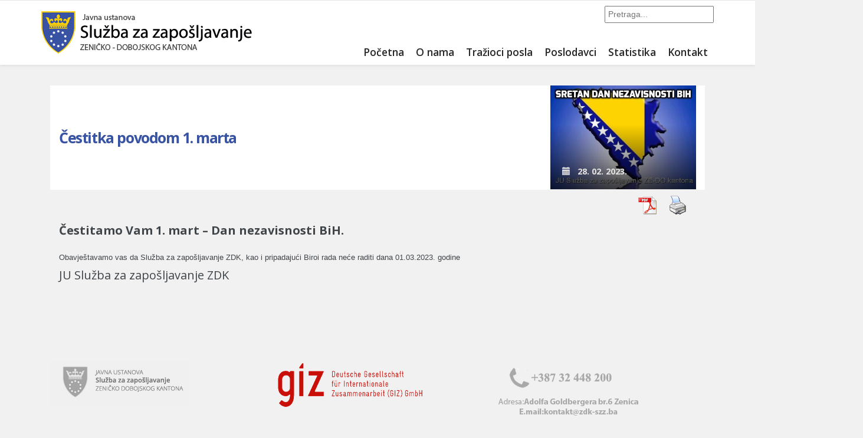

--- FILE ---
content_type: text/html; charset=UTF-8
request_url: https://zdk-szz.ba/wordpress/2333/
body_size: 9923
content:
<!DOCTYPE html>
<html lang="en-US">
<head>
    <meta charset="UTF-8" />
    <title>Čestitka povodom 1. marta | JU Služba za zapošljavanje ZE-DO kantona</title>
    <meta name="viewport" content="width=device-width, initial-scale=1.0" />
    <link rel="pingback" href="https://zdk-szz.ba/wordpress/xmlrpc.php" />
    <link href='http://fonts.googleapis.com/css?family=Open+Sans:400,300,600' rel='stylesheet' type='text/css'>
    <!-- HTML5 shim and Respond.js IE8 support of HTML5 elements and media queries -->
    <!--[if lt IE 9]>
    <script src="https://oss.maxcdn.com/libs/html5shiv/3.7.0/html5shiv.js"></script>
    <script src="https://oss.maxcdn.com/libs/respond.js/1.3.0/respond.min.js"></script>
    <![endif]-->
    <!-- W3TC-include-js-head -->
    <meta name='robots' content='max-image-preview:large' />
<link rel='dns-prefetch' href='//code.jquery.com' />
<link rel='dns-prefetch' href='//fonts.googleapis.com' />
<link rel="alternate" type="application/rss+xml" title="JU Služba za zapošljavanje ZE-DO kantona &raquo; Feed" href="https://zdk-szz.ba/feed/" />
<script type="text/javascript">
/* <![CDATA[ */
window._wpemojiSettings = {"baseUrl":"https:\/\/s.w.org\/images\/core\/emoji\/15.0.3\/72x72\/","ext":".png","svgUrl":"https:\/\/s.w.org\/images\/core\/emoji\/15.0.3\/svg\/","svgExt":".svg","source":{"concatemoji":"https:\/\/zdk-szz.ba\/wordpress\/wp-includes\/js\/wp-emoji-release.min.js?ver=9e6525397f2402f60d4b20243ba0c2bf"}};
/*! This file is auto-generated */
!function(i,n){var o,s,e;function c(e){try{var t={supportTests:e,timestamp:(new Date).valueOf()};sessionStorage.setItem(o,JSON.stringify(t))}catch(e){}}function p(e,t,n){e.clearRect(0,0,e.canvas.width,e.canvas.height),e.fillText(t,0,0);var t=new Uint32Array(e.getImageData(0,0,e.canvas.width,e.canvas.height).data),r=(e.clearRect(0,0,e.canvas.width,e.canvas.height),e.fillText(n,0,0),new Uint32Array(e.getImageData(0,0,e.canvas.width,e.canvas.height).data));return t.every(function(e,t){return e===r[t]})}function u(e,t,n){switch(t){case"flag":return n(e,"\ud83c\udff3\ufe0f\u200d\u26a7\ufe0f","\ud83c\udff3\ufe0f\u200b\u26a7\ufe0f")?!1:!n(e,"\ud83c\uddfa\ud83c\uddf3","\ud83c\uddfa\u200b\ud83c\uddf3")&&!n(e,"\ud83c\udff4\udb40\udc67\udb40\udc62\udb40\udc65\udb40\udc6e\udb40\udc67\udb40\udc7f","\ud83c\udff4\u200b\udb40\udc67\u200b\udb40\udc62\u200b\udb40\udc65\u200b\udb40\udc6e\u200b\udb40\udc67\u200b\udb40\udc7f");case"emoji":return!n(e,"\ud83d\udc26\u200d\u2b1b","\ud83d\udc26\u200b\u2b1b")}return!1}function f(e,t,n){var r="undefined"!=typeof WorkerGlobalScope&&self instanceof WorkerGlobalScope?new OffscreenCanvas(300,150):i.createElement("canvas"),a=r.getContext("2d",{willReadFrequently:!0}),o=(a.textBaseline="top",a.font="600 32px Arial",{});return e.forEach(function(e){o[e]=t(a,e,n)}),o}function t(e){var t=i.createElement("script");t.src=e,t.defer=!0,i.head.appendChild(t)}"undefined"!=typeof Promise&&(o="wpEmojiSettingsSupports",s=["flag","emoji"],n.supports={everything:!0,everythingExceptFlag:!0},e=new Promise(function(e){i.addEventListener("DOMContentLoaded",e,{once:!0})}),new Promise(function(t){var n=function(){try{var e=JSON.parse(sessionStorage.getItem(o));if("object"==typeof e&&"number"==typeof e.timestamp&&(new Date).valueOf()<e.timestamp+604800&&"object"==typeof e.supportTests)return e.supportTests}catch(e){}return null}();if(!n){if("undefined"!=typeof Worker&&"undefined"!=typeof OffscreenCanvas&&"undefined"!=typeof URL&&URL.createObjectURL&&"undefined"!=typeof Blob)try{var e="postMessage("+f.toString()+"("+[JSON.stringify(s),u.toString(),p.toString()].join(",")+"));",r=new Blob([e],{type:"text/javascript"}),a=new Worker(URL.createObjectURL(r),{name:"wpTestEmojiSupports"});return void(a.onmessage=function(e){c(n=e.data),a.terminate(),t(n)})}catch(e){}c(n=f(s,u,p))}t(n)}).then(function(e){for(var t in e)n.supports[t]=e[t],n.supports.everything=n.supports.everything&&n.supports[t],"flag"!==t&&(n.supports.everythingExceptFlag=n.supports.everythingExceptFlag&&n.supports[t]);n.supports.everythingExceptFlag=n.supports.everythingExceptFlag&&!n.supports.flag,n.DOMReady=!1,n.readyCallback=function(){n.DOMReady=!0}}).then(function(){return e}).then(function(){var e;n.supports.everything||(n.readyCallback(),(e=n.source||{}).concatemoji?t(e.concatemoji):e.wpemoji&&e.twemoji&&(t(e.twemoji),t(e.wpemoji)))}))}((window,document),window._wpemojiSettings);
/* ]]> */
</script>
<style id='wp-emoji-styles-inline-css' type='text/css'>

	img.wp-smiley, img.emoji {
		display: inline !important;
		border: none !important;
		box-shadow: none !important;
		height: 1em !important;
		width: 1em !important;
		margin: 0 0.07em !important;
		vertical-align: -0.1em !important;
		background: none !important;
		padding: 0 !important;
	}
</style>
<link rel='stylesheet' id='wp-block-library-css' href='https://zdk-szz.ba/wordpress/wp-includes/css/dist/block-library/style.min.css?ver=9e6525397f2402f60d4b20243ba0c2bf' type='text/css' media='all' />
<style id='classic-theme-styles-inline-css' type='text/css'>
/*! This file is auto-generated */
.wp-block-button__link{color:#fff;background-color:#32373c;border-radius:9999px;box-shadow:none;text-decoration:none;padding:calc(.667em + 2px) calc(1.333em + 2px);font-size:1.125em}.wp-block-file__button{background:#32373c;color:#fff;text-decoration:none}
</style>
<style id='global-styles-inline-css' type='text/css'>
body{--wp--preset--color--black: #000000;--wp--preset--color--cyan-bluish-gray: #abb8c3;--wp--preset--color--white: #ffffff;--wp--preset--color--pale-pink: #f78da7;--wp--preset--color--vivid-red: #cf2e2e;--wp--preset--color--luminous-vivid-orange: #ff6900;--wp--preset--color--luminous-vivid-amber: #fcb900;--wp--preset--color--light-green-cyan: #7bdcb5;--wp--preset--color--vivid-green-cyan: #00d084;--wp--preset--color--pale-cyan-blue: #8ed1fc;--wp--preset--color--vivid-cyan-blue: #0693e3;--wp--preset--color--vivid-purple: #9b51e0;--wp--preset--gradient--vivid-cyan-blue-to-vivid-purple: linear-gradient(135deg,rgba(6,147,227,1) 0%,rgb(155,81,224) 100%);--wp--preset--gradient--light-green-cyan-to-vivid-green-cyan: linear-gradient(135deg,rgb(122,220,180) 0%,rgb(0,208,130) 100%);--wp--preset--gradient--luminous-vivid-amber-to-luminous-vivid-orange: linear-gradient(135deg,rgba(252,185,0,1) 0%,rgba(255,105,0,1) 100%);--wp--preset--gradient--luminous-vivid-orange-to-vivid-red: linear-gradient(135deg,rgba(255,105,0,1) 0%,rgb(207,46,46) 100%);--wp--preset--gradient--very-light-gray-to-cyan-bluish-gray: linear-gradient(135deg,rgb(238,238,238) 0%,rgb(169,184,195) 100%);--wp--preset--gradient--cool-to-warm-spectrum: linear-gradient(135deg,rgb(74,234,220) 0%,rgb(151,120,209) 20%,rgb(207,42,186) 40%,rgb(238,44,130) 60%,rgb(251,105,98) 80%,rgb(254,248,76) 100%);--wp--preset--gradient--blush-light-purple: linear-gradient(135deg,rgb(255,206,236) 0%,rgb(152,150,240) 100%);--wp--preset--gradient--blush-bordeaux: linear-gradient(135deg,rgb(254,205,165) 0%,rgb(254,45,45) 50%,rgb(107,0,62) 100%);--wp--preset--gradient--luminous-dusk: linear-gradient(135deg,rgb(255,203,112) 0%,rgb(199,81,192) 50%,rgb(65,88,208) 100%);--wp--preset--gradient--pale-ocean: linear-gradient(135deg,rgb(255,245,203) 0%,rgb(182,227,212) 50%,rgb(51,167,181) 100%);--wp--preset--gradient--electric-grass: linear-gradient(135deg,rgb(202,248,128) 0%,rgb(113,206,126) 100%);--wp--preset--gradient--midnight: linear-gradient(135deg,rgb(2,3,129) 0%,rgb(40,116,252) 100%);--wp--preset--font-size--small: 13px;--wp--preset--font-size--medium: 20px;--wp--preset--font-size--large: 36px;--wp--preset--font-size--x-large: 42px;--wp--preset--spacing--20: 0.44rem;--wp--preset--spacing--30: 0.67rem;--wp--preset--spacing--40: 1rem;--wp--preset--spacing--50: 1.5rem;--wp--preset--spacing--60: 2.25rem;--wp--preset--spacing--70: 3.38rem;--wp--preset--spacing--80: 5.06rem;--wp--preset--shadow--natural: 6px 6px 9px rgba(0, 0, 0, 0.2);--wp--preset--shadow--deep: 12px 12px 50px rgba(0, 0, 0, 0.4);--wp--preset--shadow--sharp: 6px 6px 0px rgba(0, 0, 0, 0.2);--wp--preset--shadow--outlined: 6px 6px 0px -3px rgba(255, 255, 255, 1), 6px 6px rgba(0, 0, 0, 1);--wp--preset--shadow--crisp: 6px 6px 0px rgba(0, 0, 0, 1);}:where(.is-layout-flex){gap: 0.5em;}:where(.is-layout-grid){gap: 0.5em;}body .is-layout-flex{display: flex;}body .is-layout-flex{flex-wrap: wrap;align-items: center;}body .is-layout-flex > *{margin: 0;}body .is-layout-grid{display: grid;}body .is-layout-grid > *{margin: 0;}:where(.wp-block-columns.is-layout-flex){gap: 2em;}:where(.wp-block-columns.is-layout-grid){gap: 2em;}:where(.wp-block-post-template.is-layout-flex){gap: 1.25em;}:where(.wp-block-post-template.is-layout-grid){gap: 1.25em;}.has-black-color{color: var(--wp--preset--color--black) !important;}.has-cyan-bluish-gray-color{color: var(--wp--preset--color--cyan-bluish-gray) !important;}.has-white-color{color: var(--wp--preset--color--white) !important;}.has-pale-pink-color{color: var(--wp--preset--color--pale-pink) !important;}.has-vivid-red-color{color: var(--wp--preset--color--vivid-red) !important;}.has-luminous-vivid-orange-color{color: var(--wp--preset--color--luminous-vivid-orange) !important;}.has-luminous-vivid-amber-color{color: var(--wp--preset--color--luminous-vivid-amber) !important;}.has-light-green-cyan-color{color: var(--wp--preset--color--light-green-cyan) !important;}.has-vivid-green-cyan-color{color: var(--wp--preset--color--vivid-green-cyan) !important;}.has-pale-cyan-blue-color{color: var(--wp--preset--color--pale-cyan-blue) !important;}.has-vivid-cyan-blue-color{color: var(--wp--preset--color--vivid-cyan-blue) !important;}.has-vivid-purple-color{color: var(--wp--preset--color--vivid-purple) !important;}.has-black-background-color{background-color: var(--wp--preset--color--black) !important;}.has-cyan-bluish-gray-background-color{background-color: var(--wp--preset--color--cyan-bluish-gray) !important;}.has-white-background-color{background-color: var(--wp--preset--color--white) !important;}.has-pale-pink-background-color{background-color: var(--wp--preset--color--pale-pink) !important;}.has-vivid-red-background-color{background-color: var(--wp--preset--color--vivid-red) !important;}.has-luminous-vivid-orange-background-color{background-color: var(--wp--preset--color--luminous-vivid-orange) !important;}.has-luminous-vivid-amber-background-color{background-color: var(--wp--preset--color--luminous-vivid-amber) !important;}.has-light-green-cyan-background-color{background-color: var(--wp--preset--color--light-green-cyan) !important;}.has-vivid-green-cyan-background-color{background-color: var(--wp--preset--color--vivid-green-cyan) !important;}.has-pale-cyan-blue-background-color{background-color: var(--wp--preset--color--pale-cyan-blue) !important;}.has-vivid-cyan-blue-background-color{background-color: var(--wp--preset--color--vivid-cyan-blue) !important;}.has-vivid-purple-background-color{background-color: var(--wp--preset--color--vivid-purple) !important;}.has-black-border-color{border-color: var(--wp--preset--color--black) !important;}.has-cyan-bluish-gray-border-color{border-color: var(--wp--preset--color--cyan-bluish-gray) !important;}.has-white-border-color{border-color: var(--wp--preset--color--white) !important;}.has-pale-pink-border-color{border-color: var(--wp--preset--color--pale-pink) !important;}.has-vivid-red-border-color{border-color: var(--wp--preset--color--vivid-red) !important;}.has-luminous-vivid-orange-border-color{border-color: var(--wp--preset--color--luminous-vivid-orange) !important;}.has-luminous-vivid-amber-border-color{border-color: var(--wp--preset--color--luminous-vivid-amber) !important;}.has-light-green-cyan-border-color{border-color: var(--wp--preset--color--light-green-cyan) !important;}.has-vivid-green-cyan-border-color{border-color: var(--wp--preset--color--vivid-green-cyan) !important;}.has-pale-cyan-blue-border-color{border-color: var(--wp--preset--color--pale-cyan-blue) !important;}.has-vivid-cyan-blue-border-color{border-color: var(--wp--preset--color--vivid-cyan-blue) !important;}.has-vivid-purple-border-color{border-color: var(--wp--preset--color--vivid-purple) !important;}.has-vivid-cyan-blue-to-vivid-purple-gradient-background{background: var(--wp--preset--gradient--vivid-cyan-blue-to-vivid-purple) !important;}.has-light-green-cyan-to-vivid-green-cyan-gradient-background{background: var(--wp--preset--gradient--light-green-cyan-to-vivid-green-cyan) !important;}.has-luminous-vivid-amber-to-luminous-vivid-orange-gradient-background{background: var(--wp--preset--gradient--luminous-vivid-amber-to-luminous-vivid-orange) !important;}.has-luminous-vivid-orange-to-vivid-red-gradient-background{background: var(--wp--preset--gradient--luminous-vivid-orange-to-vivid-red) !important;}.has-very-light-gray-to-cyan-bluish-gray-gradient-background{background: var(--wp--preset--gradient--very-light-gray-to-cyan-bluish-gray) !important;}.has-cool-to-warm-spectrum-gradient-background{background: var(--wp--preset--gradient--cool-to-warm-spectrum) !important;}.has-blush-light-purple-gradient-background{background: var(--wp--preset--gradient--blush-light-purple) !important;}.has-blush-bordeaux-gradient-background{background: var(--wp--preset--gradient--blush-bordeaux) !important;}.has-luminous-dusk-gradient-background{background: var(--wp--preset--gradient--luminous-dusk) !important;}.has-pale-ocean-gradient-background{background: var(--wp--preset--gradient--pale-ocean) !important;}.has-electric-grass-gradient-background{background: var(--wp--preset--gradient--electric-grass) !important;}.has-midnight-gradient-background{background: var(--wp--preset--gradient--midnight) !important;}.has-small-font-size{font-size: var(--wp--preset--font-size--small) !important;}.has-medium-font-size{font-size: var(--wp--preset--font-size--medium) !important;}.has-large-font-size{font-size: var(--wp--preset--font-size--large) !important;}.has-x-large-font-size{font-size: var(--wp--preset--font-size--x-large) !important;}
.wp-block-navigation a:where(:not(.wp-element-button)){color: inherit;}
:where(.wp-block-post-template.is-layout-flex){gap: 1.25em;}:where(.wp-block-post-template.is-layout-grid){gap: 1.25em;}
:where(.wp-block-columns.is-layout-flex){gap: 2em;}:where(.wp-block-columns.is-layout-grid){gap: 2em;}
.wp-block-pullquote{font-size: 1.5em;line-height: 1.6;}
</style>
<link rel='stylesheet' id='ditty-news-ticker-font-css' href='https://zdk-szz.ba/wordpress/wp-content/plugins/ditty-news-ticker/legacy/inc/static/libs/fontastic/styles.css?ver=3.1.43' type='text/css' media='all' />
<link rel='stylesheet' id='ditty-news-ticker-css' href='https://zdk-szz.ba/wordpress/wp-content/plugins/ditty-news-ticker/legacy/inc/static/css/style.css?ver=3.1.43' type='text/css' media='all' />
<link rel='stylesheet' id='ditty-displays-css' href='https://zdk-szz.ba/wordpress/wp-content/plugins/ditty-news-ticker/build/dittyDisplays.css?ver=3.1.43' type='text/css' media='all' />
<link rel='stylesheet' id='ditty-fontawesome-css' href='https://zdk-szz.ba/wordpress/wp-content/plugins/ditty-news-ticker/includes/libs/fontawesome-6.4.0/css/all.css?ver=6.4.0' type='text/css' media='' />
<link rel='stylesheet' id='pdfprnt_frontend-css' href='https://zdk-szz.ba/wordpress/wp-content/plugins/pdf-print/css/frontend.css?ver=2.3.7' type='text/css' media='all' />
<link rel='stylesheet' id='wp-polls-css' href='https://zdk-szz.ba/wordpress/wp-content/plugins/wp-polls/polls-css.css?ver=2.77.2' type='text/css' media='all' />
<style id='wp-polls-inline-css' type='text/css'>
.wp-polls .pollbar {
	margin: 1px;
	font-size: 8px;
	line-height: 10px;
	height: 10px;
	background-image: url('https://zdk-szz.ba/wordpress/wp-content/plugins/wp-polls/images/default_gradient/pollbg.gif');
	border: 1px solid #3953a4;
}

</style>
<link rel='stylesheet' id='readable-google-fonts-css' href='https://fonts.googleapis.com/css?family=Open+Sans%3A400%2C300%2C300italic%2C400italic%2C600%2C600italic%2C700%2C700italic%2C800%2C800italic&#038;subset=latin%2Clatin-ext&#038;ver=9e6525397f2402f60d4b20243ba0c2bf' type='text/css' media='all' />
<link rel='stylesheet' id='main-css' href='https://zdk-szz.ba/wordpress/wp-content/themes/readable/assets/stylesheets/main.css?ver=1.0.1-RC1' type='text/css' media='all' />
<style id='main-inline-css' type='text/css'>

/******************
Primary theme color
*******************/

.social__container, .search__container, .search-panel .search-panel__text, .widget-contact__title, .navigation .sub-menu > li > a:hover, .error .primary-color {
	color: #3953a4}

.social .social__dropdown, ::selection, .navbar-toggle {
	background: #3953a4}

.wpcf7-submit, .navigation > li >.btn-primary {
	background: linear-gradient(to bottom, #3953a4, #334b94)
}

blockquote, .wpcf7-submit, .btn-primary, .navbar-toggle {
	border-color: #3953a4}

.search__container:hover, .social__container:hover {
	color: #334b94}

@media (min-width: 992px) {
	.navigation .sub-menu > li > a {
		background: #3953a4	}
}

.wpcf7-submit:hover, .btn-primary:hover, .social .social__dropdown li a:hover {
	background: #334b94}

@media (min-width: 992px) {
	.navigation .sub-menu > li > a:hover {
		background: #334b94	}
}

.wpcf7-submit:hover, .navigation .sub-menu > li > a, .navigation .sub-menu, .btn-primary:hover, .social .social__dropdown li .social__container {
	border-color: #334b94}

/******************
Text color
*******************/

blockquote, .post-content, .post-content--narrow, .post-content--narrow span, body .su-tabs-style-default .su-tabs-pane {
	color: #40454a}

/******************
Link color
*******************/

a, .menu li a, .pptwj .pptwj-tabs-wrap .tab-links li a.selected, .pptwj .pptwj-tabs-wrap .tab-links li a:hover, .pptwj .pptwj-tabs-wrap .boxes ul.tab-filter-list li a:hover, .pptwj .pptwj-tabs-wrap .boxes ul.tab-filter-list li a.selected {
	color: #16223d}

.widget_tag_cloud a, .tags a {
	border-color: #16223d}

a:hover, .menu li a:hover {
	color: #141f37}

.widget_tag_cloud a:hover, .tags a:hover, .pptwj .pptwj-tabs-wrap .boxes ul.tab-filter-list li a.selected:after, .pptwj .pptwj-tabs-wrap .boxes ul.tab-filter-list li a:hover:after {
	background-color: #16223d}

/******************
Headings dark
*******************/
h1, h1 a, .h1 a, .h2, h2, h2 a, .h2 a, h4, h4 a, .h4 a, h5, h5 a, .h5 a, .zem_rp_title {
	color: #2f343b}

/******************
Headings light
*******************/
h3, h3 a, .h3 a, h6, h6 a, .h6 a, .wp_rp_excerpt {
	color: #020202}

/******************
Navbar background
*******************/
.header {
	background-color: #ffffff}

/******************
Footer background
*******************/
.footer, .copyrights {
	background-color: #f1f1f1}

/******************
Navbar text color
*******************/

.navigation > li > a {
	color: #282829}

/******************
Navbar dropdown text color
*******************/

@media (min-width: 992px) {
	.navigation .sub-menu > li > a, .navigation .sub-menu > li > a:hover {
		color: #f3f4f4	}
}

/* WP Customizer end */

/* User Custom CSS */
.page-id-1714 #header_meta { display: none; }
</style>
<link rel='stylesheet' id='bxslider-css' href='https://zdk-szz.ba/wordpress/wp-content/themes/readable/assets/stylesheets/jquery.bxslider.css?ver=9e6525397f2402f60d4b20243ba0c2bf' type='text/css' media='all' />
<script type="text/javascript" src="https://code.jquery.com/jquery-3.7.1.min.js?ver=3.7.1" id="jquery-js"></script>
<script type="text/javascript" src="https://code.jquery.com/jquery-migrate-3.4.1.min.js?ver=3.4.1" id="jquery-migrate-js"></script>
<script type="text/javascript" src="https://zdk-szz.ba/wordpress/wp-content/themes/readable/assets/js/jquery.bxslider.js?ver=4.1.2" id="bxslider-js"></script>
<link rel="https://api.w.org/" href="https://zdk-szz.ba/wp-json/" /><link rel="alternate" type="application/json" href="https://zdk-szz.ba/wp-json/wp/v2/posts/2333" /><link rel="EditURI" type="application/rsd+xml" title="RSD" href="https://zdk-szz.ba/wordpress/xmlrpc.php?rsd" />

<link rel="canonical" href="https://zdk-szz.ba/wordpress/2333/" />
<link rel='shortlink' href='https://zdk-szz.ba/?p=2333' />
<link rel="alternate" type="application/json+oembed" href="https://zdk-szz.ba/wp-json/oembed/1.0/embed?url=https%3A%2F%2Fzdk-szz.ba%2Fwordpress%2F2333%2F" />
<link rel="alternate" type="text/xml+oembed" href="https://zdk-szz.ba/wp-json/oembed/1.0/embed?url=https%3A%2F%2Fzdk-szz.ba%2Fwordpress%2F2333%2F&#038;format=xml" />
			<link rel="shortcut icon" href="http://zdk-szz.ba/wordpress/wp-content/uploads/2014/10/logo_zenica.png">
		<style type="text/css" media="screen">body{position:relative}#dynamic-to-top{display:none;overflow:hidden;width:auto;z-index:90;position:fixed;bottom:20px;right:20px;top:auto;left:auto;font-family:sans-serif;font-size:1em;color:#fff;text-decoration:none;text-shadow:0 1px 0 #333;font-weight:bold;padding:17px 16px;border:1px solid #000;background:#111;-webkit-background-origin:border;-moz-background-origin:border;-icab-background-origin:border;-khtml-background-origin:border;-o-background-origin:border;background-origin:border;-webkit-background-clip:padding-box;-moz-background-clip:padding-box;-icab-background-clip:padding-box;-khtml-background-clip:padding-box;-o-background-clip:padding-box;background-clip:padding-box;-webkit-box-shadow:0 1px 3px rgba( 0, 0, 0, 0.4 ), inset 0 0 0 1px rgba( 0, 0, 0, 0.2 ), inset 0 1px 0 rgba( 255, 255, 255, .4 ), inset 0 10px 10px rgba( 255, 255, 255, .1 );-ms-box-shadow:0 1px 3px rgba( 0, 0, 0, 0.4 ), inset 0 0 0 1px rgba( 0, 0, 0, 0.2 ), inset 0 1px 0 rgba( 255, 255, 255, .4 ), inset 0 10px 10px rgba( 255, 255, 255, .1 );-moz-box-shadow:0 1px 3px rgba( 0, 0, 0, 0.4 ), inset 0 0 0 1px rgba( 0, 0, 0, 0.2 ), inset 0 1px 0 rgba( 255, 255, 255, .4 ), inset 0 10px 10px rgba( 255, 255, 255, .1 );-o-box-shadow:0 1px 3px rgba( 0, 0, 0, 0.4 ), inset 0 0 0 1px rgba( 0, 0, 0, 0.2 ), inset 0 1px 0 rgba( 255, 255, 255, .4 ), inset 0 10px 10px rgba( 255, 255, 255, .1 );-khtml-box-shadow:0 1px 3px rgba( 0, 0, 0, 0.4 ), inset 0 0 0 1px rgba( 0, 0, 0, 0.2 ), inset 0 1px 0 rgba( 255, 255, 255, .4 ), inset 0 10px 10px rgba( 255, 255, 255, .1 );-icab-box-shadow:0 1px 3px rgba( 0, 0, 0, 0.4 ), inset 0 0 0 1px rgba( 0, 0, 0, 0.2 ), inset 0 1px 0 rgba( 255, 255, 255, .4 ), inset 0 10px 10px rgba( 255, 255, 255, .1 );box-shadow:0 1px 3px rgba( 0, 0, 0, 0.4 ), inset 0 0 0 1px rgba( 0, 0, 0, 0.2 ), inset 0 1px 0 rgba( 255, 255, 255, .4 ), inset 0 10px 10px rgba( 255, 255, 255, .1 );-webkit-border-radius:30px;-moz-border-radius:30px;-icab-border-radius:30px;-khtml-border-radius:30px;border-radius:30px}#dynamic-to-top:hover{background:#4d5858;background:#111 -webkit-gradient( linear, 0% 0%, 0% 100%, from( rgba( 255, 255, 255, .2 ) ), to( rgba( 0, 0, 0, 0 ) ) );background:#111 -webkit-linear-gradient( top, rgba( 255, 255, 255, .2 ), rgba( 0, 0, 0, 0 ) );background:#111 -khtml-linear-gradient( top, rgba( 255, 255, 255, .2 ), rgba( 0, 0, 0, 0 ) );background:#111 -moz-linear-gradient( top, rgba( 255, 255, 255, .2 ), rgba( 0, 0, 0, 0 ) );background:#111 -o-linear-gradient( top, rgba( 255, 255, 255, .2 ), rgba( 0, 0, 0, 0 ) );background:#111 -ms-linear-gradient( top, rgba( 255, 255, 255, .2 ), rgba( 0, 0, 0, 0 ) );background:#111 -icab-linear-gradient( top, rgba( 255, 255, 255, .2 ), rgba( 0, 0, 0, 0 ) );background:#111 linear-gradient( top, rgba( 255, 255, 255, .2 ), rgba( 0, 0, 0, 0 ) );cursor:pointer}#dynamic-to-top:active{background:#111;background:#111 -webkit-gradient( linear, 0% 0%, 0% 100%, from( rgba( 0, 0, 0, .3 ) ), to( rgba( 0, 0, 0, 0 ) ) );background:#111 -webkit-linear-gradient( top, rgba( 0, 0, 0, .1 ), rgba( 0, 0, 0, 0 ) );background:#111 -moz-linear-gradient( top, rgba( 0, 0, 0, .1 ), rgba( 0, 0, 0, 0 ) );background:#111 -khtml-linear-gradient( top, rgba( 0, 0, 0, .1 ), rgba( 0, 0, 0, 0 ) );background:#111 -o-linear-gradient( top, rgba( 0, 0, 0, .1 ), rgba( 0, 0, 0, 0 ) );background:#111 -ms-linear-gradient( top, rgba( 0, 0, 0, .1 ), rgba( 0, 0, 0, 0 ) );background:#111 -icab-linear-gradient( top, rgba( 0, 0, 0, .1 ), rgba( 0, 0, 0, 0 ) );background:#111 linear-gradient( top, rgba( 0, 0, 0, .1 ), rgba( 0, 0, 0, 0 ) )}#dynamic-to-top,#dynamic-to-top:active,#dynamic-to-top:focus,#dynamic-to-top:hover{outline:none}#dynamic-to-top span{display:block;overflow:hidden;width:14px;height:12px;background:url( http://zdk-szz.ba/wordpress/wp-content/plugins/dynamic-to-top/css/images/up.png )no-repeat center center}</style><style type="text/css" id="custom-background-css">
body.custom-background { background-color: #f1f1f1; }
</style>
	    <!-- W3TC-include-css -->
</head>
<body class="post-template-default single single-post postid-2333 single-format-standard custom-background">
    <!-- W3TC-include-js-body-start -->
    <!-- Search - Open panel -->
    <div class="search-panel">
        <div class="container">
            <div class="row">
                <div class="col-xs-12">
                </div>
            </div>
        </div>
    </div>
    <div class="page-content-container">
        <!-- ends in the footer.php -->
        <!-- header -->
        <header class="header push-down-35">
            <div class="container">
                <div class="logo pull-left">
                    <a href="https://zdk-szz.ba">
                                                <img src="http://zdk-szz.ba/wordpress/wp-content/uploads/2014/06/JUSzZZDK1.png" alt="JU Služba za zapošljavanje ZE-DO kantona" />
                                            </a>
                </div>
                
                <form class="navbar-form" role="search" style="padding-right: 0px;">
                    <div class="input-group pull-right" style="">
                        <div class="input-group-btn">
                            <input style="width: 100%; font-family: sans-serif; padding: 2px 4px; font-size: 14px;" type="text" class="search-panel__form js--search-panel-text" name="s" placeholder="Pretraga...">
                        </div>
                    </div>
                </form>
                
                <!-- Brand and toggle get grouped for better mobile display -->
                <div class="navbar-header">
                    <button type="button" class="navbar-toggle" data-toggle="collapse" data-target="#readable-navbar-collapse">
                        <span class="sr-only">Toggle navigation</span>
                        <span class="icon-bar"></span>
                        <span class="icon-bar"></span>
                        <span class="icon-bar"></span>
                    </button>
                </div>
                                <nav class="navbar navbar-default" role="navigation">
                    <!-- Collect the nav links, forms, and other content for toggling -->
                    <div class="collapse navbar-collapse" id="readable-navbar-collapse">
                        <ul id="menu-elektronski-biro-rada" class="navigation"><li id="menu-item-17" class="menu-item menu-item-type-custom menu-item-object-custom menu-item-home menu-item-17"><a href="http://zdk-szz.ba">Početna</a></li>
<li id="menu-item-27" class="menu-item menu-item-type-post_type menu-item-object-page menu-item-has-children menu-item-27"><a href="https://zdk-szz.ba/o-nama/">O nama</a>
<ul class="sub-menu">
	<li id="menu-item-281" class="menu-item menu-item-type-post_type menu-item-object-page menu-item-281"><a href="https://zdk-szz.ba/uvodna-rijec-direktora/">Uvodna riječ Direktora</a></li>
	<li id="menu-item-280" class="menu-item menu-item-type-post_type menu-item-object-page menu-item-280"><a href="https://zdk-szz.ba/o-sluzbi-za-zaposljavanje-zdk/">O Službi za zapošljavanje ZDK</a></li>
	<li id="menu-item-279" class="menu-item menu-item-type-post_type menu-item-object-page menu-item-279"><a href="https://zdk-szz.ba/biroi-rada/">Biroi rada</a></li>
	<li id="menu-item-278" class="menu-item menu-item-type-post_type menu-item-object-page menu-item-278"><a href="https://zdk-szz.ba/legislativa/">Legislativa</a></li>
	<li id="menu-item-277" class="menu-item menu-item-type-post_type menu-item-object-page menu-item-277"><a href="https://zdk-szz.ba/politika-kvaliteta/">Politika kvaliteta</a></li>
	<li id="menu-item-2531" class="menu-item menu-item-type-post_type menu-item-object-page menu-item-2531"><a href="https://zdk-szz.ba/o-nama/konkursi/">Konkursi</a></li>
	<li id="menu-item-3391" class="menu-item menu-item-type-post_type menu-item-object-page menu-item-3391"><a href="https://zdk-szz.ba/o-nama/pristup-informacijama/">Pristup informacijama</a></li>
	<li id="menu-item-314" class="menu-item menu-item-type-post_type menu-item-object-page menu-item-has-children menu-item-314"><a href="https://zdk-szz.ba/javne-nabavke/">Javne nabavke</a>
	<ul class="sub-menu">
		<li id="menu-item-313" class="menu-item menu-item-type-post_type menu-item-object-page menu-item-313"><a href="https://zdk-szz.ba/plan-nabavki/">Plan nabavki</a></li>
		<li id="menu-item-1971" class="menu-item menu-item-type-post_type menu-item-object-page menu-item-1971"><a href="https://zdk-szz.ba/javne-nabavke/odluke-o-pokretanju/">Odluke o pokretanju</a></li>
		<li id="menu-item-312" class="menu-item menu-item-type-post_type menu-item-object-page menu-item-312"><a href="https://zdk-szz.ba/obavjestenje-o-nabavci/">Obavještenje o nabavci</a></li>
		<li id="menu-item-311" class="menu-item menu-item-type-post_type menu-item-object-page menu-item-311"><a href="https://zdk-szz.ba/odluke-o-izboru/">Odluke o izboru</a></li>
		<li id="menu-item-310" class="menu-item menu-item-type-post_type menu-item-object-page menu-item-310"><a href="https://zdk-szz.ba/odluke-o-ponistenju/">Odluke o poništenju</a></li>
	</ul>
</li>
</ul>
</li>
<li id="menu-item-47" class="menu-item menu-item-type-post_type menu-item-object-page menu-item-has-children menu-item-47"><a href="https://zdk-szz.ba/trazioci-posla/">Tražioci posla</a>
<ul class="sub-menu">
	<li id="menu-item-417" class="menu-item menu-item-type-post_type menu-item-object-page menu-item-417"><a href="https://zdk-szz.ba/trazioci-posla/uvodna-rijec/">Uvodna riječ</a></li>
	<li id="menu-item-86" class="menu-item menu-item-type-post_type menu-item-object-page menu-item-86"><a href="https://zdk-szz.ba/trazioci-posla/informacije-promjena-zaposlenja/">Informacije – traženje zaposlenja</a></li>
	<li id="menu-item-628" class="menu-item menu-item-type-custom menu-item-object-custom menu-item-628"><a href="http://zdk-szz.ba/loginemployer">Biografije</a></li>
	<li id="menu-item-89" class="menu-item menu-item-type-post_type menu-item-object-page menu-item-89"><a href="https://zdk-szz.ba/trazioci-posla/kutak-za-ucenike/">Kutak za učenike</a></li>
	<li id="menu-item-88" class="menu-item menu-item-type-post_type menu-item-object-page menu-item-88"><a href="https://zdk-szz.ba/trazioci-posla/informacije-za-strane-drzavljane/">Informacije za strane državljane</a></li>
	<li id="menu-item-230" class="menu-item menu-item-type-custom menu-item-object-custom menu-item-230"><a href="http://zdk-szz.ba/searchadvert">Pregled aktivnih oglasa</a></li>
	<li id="menu-item-675" class="menu-item menu-item-type-custom menu-item-object-custom menu-item-675"><a href="http://zdk-szz.ba/searchadvertarchive">Pregled arhive oglasa</a></li>
	<li id="menu-item-185" class="menu-item menu-item-type-custom menu-item-object-custom menu-item-185"><a href="http://zdk-szz.ba/loginjobseeker">Prijava za tražioce posla</a></li>
</ul>
</li>
<li id="menu-item-46" class="menu-item menu-item-type-post_type menu-item-object-page menu-item-has-children menu-item-46"><a href="https://zdk-szz.ba/poslodavci/">Poslodavci</a>
<ul class="sub-menu">
	<li id="menu-item-866" class="menu-item menu-item-type-post_type menu-item-object-page menu-item-866"><a href="https://zdk-szz.ba/aktuelni-programi/">Aktuelni programi</a></li>
	<li id="menu-item-411" class="menu-item menu-item-type-post_type menu-item-object-page menu-item-411"><a href="https://zdk-szz.ba/poslodavci/uvodna-rijec-2/">Uvodna riječ</a></li>
	<li id="menu-item-115" class="menu-item menu-item-type-post_type menu-item-object-page menu-item-115"><a href="https://zdk-szz.ba/poslodavci/ispitivanje-trzista-rada/">Ispitivanje tržišta rada</a></li>
	<li id="menu-item-119" class="menu-item menu-item-type-post_type menu-item-object-page menu-item-has-children menu-item-119"><a href="https://zdk-szz.ba/poslodavci/sajmovi-zaposljavanja/">Sajmovi zapošljavanja</a>
	<ul class="sub-menu">
		<li id="menu-item-1134" class="menu-item menu-item-type-post_type menu-item-object-page menu-item-1134"><a href="https://zdk-szz.ba/sajam-zaposljavanja-2016/">Sajam zapošljavanja 2016</a></li>
	</ul>
</li>
	<li id="menu-item-116" class="menu-item menu-item-type-post_type menu-item-object-page menu-item-116"><a href="https://zdk-szz.ba/poslodavci/usluge-profesionalne-selekcije-kandidata/">Selekcija kandidata</a></li>
	<li id="menu-item-118" class="menu-item menu-item-type-post_type menu-item-object-page menu-item-118"><a href="https://zdk-szz.ba/poslodavci/informacija-o-uslugama-sluzbe-za-poslodavce/">Informacija o uslugama Službe za poslodavce</a></li>
	<li id="menu-item-201" class="menu-item menu-item-type-custom menu-item-object-custom menu-item-201"><a href="http://zdk-szz.ba/loginemployer">Prijava / registracija poslodavaca</a></li>
	<li id="menu-item-1759" class="menu-item menu-item-type-post_type menu-item-object-page menu-item-1759"><a href="https://zdk-szz.ba/prijava-slobodnog-radnog-mjesta-e-2/">Prijava slobodnog radnog mjesta E-4</a></li>
</ul>
</li>
<li id="menu-item-203" class="menu-item menu-item-type-custom menu-item-object-custom menu-item-has-children menu-item-203"><a>Statistika</a>
<ul class="sub-menu">
	<li id="menu-item-1677" class="menu-item menu-item-type-post_type menu-item-object-page menu-item-1677"><a href="https://zdk-szz.ba/biltenski-izvjestaji/">Biltenski izvještaji</a></li>
</ul>
</li>
<li id="menu-item-35" class="menu-item menu-item-type-post_type menu-item-object-page menu-item-35"><a href="https://zdk-szz.ba/kontakt/">Kontakt</a></li>
</ul>                    </div>
                    <!-- /.navbar-collapse -->
                </nav>
                            </div>
        </header>
        <div class="breadcrumbs">
                    </div>
<script>
  (function(i,s,o,g,r,a,m){i['GoogleAnalyticsObject']=r;i[r]=i[r]||function(){
  (i[r].q=i[r].q||[]).push(arguments)},i[r].l=1*new Date();a=s.createElement(o),
  m=s.getElementsByTagName(o)[0];a.async=1;a.src=g;m.parentNode.insertBefore(a,m)
  })(window,document,'script','//www.google-analytics.com/analytics.js','ga');
 
  ga('create', 'UA-72579776-1', 'auto');
  ga('send', 'pageview');
 
</script>

<div class="container">
	<div class="row">
		<div class="col-xs-12" role="main">
			
				<!-- Post with featured image -->
				<article class="boxed push-down-45 post-2333 post type-post status-publish format-standard has-post-thumbnail hentry category-pocetna-strana category-nekategorizirano">

					
					<!-- Start of the blogpost -->
					<div class="row">
						<div class="row-height">
    <div class="col-xs-12 col-sm-9 col-md-9 col-midlle col-md-height col-sm-height">
      
	  <h1 class="post-content__title  col-middle ">
									<a href="https://zdk-szz.ba/wordpress/2333/">Čestitka povodom 1. marta</a>
								</h1></div>
   
    <div class="col-xs-12 col-sm-3 col-md-3 col-midlle col-md-height col-sm-height">
      <div ><div class="meta">

			<a href="https://zdk-szz.ba/wordpress/2333/" class="link--no-border"><img width="400" height="286" src="https://zdk-szz.ba/wordpress/wp-content/uploads/2017/02/Sretan-Dan-nezavisnosti-BiH-e1488291829320.jpg" class="attachment-post-thumbnail size-post-thumbnail wp-post-image" alt="" decoding="async" fetchpriority="high" srcset="https://zdk-szz.ba/wordpress/wp-content/uploads/2017/02/Sretan-Dan-nezavisnosti-BiH-e1488291829320.jpg 400w, https://zdk-szz.ba/wordpress/wp-content/uploads/2017/02/Sretan-Dan-nezavisnosti-BiH-e1488291829320-300x215.jpg 300w" sizes="(max-width: 400px) 100vw, 400px" /></a>
	
	
			<div class="meta__container  clearfix">
				<div class="meta__info">
					<span class="meta__author">
						<img alt='' src='https://secure.gravatar.com/avatar/604cc1ff5db96383f2e6c6af0adfb14d?s=30&#038;d=mm&#038;r=g' srcset='https://secure.gravatar.com/avatar/604cc1ff5db96383f2e6c6af0adfb14d?s=60&#038;d=mm&#038;r=g 2x' class='avatar avatar-30 photo' height='30' width='30' decoding='async'/>						<a href="https://zdk-szz.ba/wordpress/author/admin/">admin</a> in <a href="https://zdk-szz.ba/wordpress/category/pocetna-strana/" rel="category tag">Novosti</a>, <a href="https://zdk-szz.ba/wordpress/category/nekategorizirano/" rel="category tag">Obrasci</a>
					</span>
					<time datetime="2023-02-28T08:00:15+00:00" class="meta__date"><a href="https://zdk-szz.ba/wordpress/date/2023/02/28/"><span class="glyphicon  glyphicon-calendar"></span> &nbsp; 28. 02. 2023.</a></time>
				</div>
				<!--
 <div class="meta__comments">
					<a href="https://zdk-szz.ba/wordpress/2333/#respond"><span class="glyphicon  glyphicon-comment"></span>  &nbsp; 0 Comments</a>
				</div>
-->
			</div>

			
</div>

</div>
    </div>

</div>
						
					</div>
					<div class="col-xs-12  col-xs-offset-0  col-md-12  col-md-offset-0">
							<!-- Start of the content -->
							<div class="post-content">
								<div class="pdfprnt-buttons pdfprnt-buttons-post pdfprnt-top-right"><a href="https://zdk-szz.ba/wordpress/2333/?print=pdf" class="pdfprnt-button pdfprnt-button-pdf" target="_blank"><img decoding="async" src="http://zdk-szz.ba/wordpress/wp-content/plugins/pdf-print/images/pdf.png" alt="image_pdf" title="View PDF" /></a><a href="https://zdk-szz.ba/wordpress/2333/?print=print" class="pdfprnt-button pdfprnt-button-print" target="_blank"><img decoding="async" src="http://zdk-szz.ba/wordpress/wp-content/plugins/pdf-print/images/print.png" alt="image_print" title="Print Content" /></a></div><p><strong>Čestitamo Vam 1. mart &#8211; Dan nezavisnosti BiH.</strong></p>
<div><span style="font-family: Arial; font-size: small;">Obavještavamo vas da Služba za zapošljavanje ZDK, kao i pripadajući Biroi rada neće raditi dana 01.03.2023. godine</span></div>
<div></div>
<div>JU Služba za zapošljavanje ZDK</div>

															</div>
							<!-- End of the content -->

							<div class="row">
								<div class="col-xs-12  col-sm-3">
									<!-- Start of comments button -->

									<!-- End of comments button -->
								</div>

							</div>
							<div class="row">
								<div class="col-xs-12  push-down-60">
									<!-- Start of post author -->
									<div class="post-author">
										<h6>Written By</h6>
										<hr>
										<img alt='' src='https://secure.gravatar.com/avatar/604cc1ff5db96383f2e6c6af0adfb14d?s=90&#038;d=mm&#038;r=g' srcset='https://secure.gravatar.com/avatar/604cc1ff5db96383f2e6c6af0adfb14d?s=180&#038;d=mm&#038;r=g 2x' class='avatar avatar-90 photo' height='90' width='90' decoding='async'/>										<h5>
											<a href="https://zdk-szz.ba/wordpress/author/admin/">admin</a>
										</h5>
										<div class="post-author__text">
																					</div>
									</div>
									<!-- End of post author -->
								</div>

								
							</div>

							<!-- comments start -->
														<!-- comments end -->

							
						</div>
					</div>
				</article>

			
	</div>

	
	</div>
</div>




		<footer class="footer">

			<div class="container">

				<div class="row">

					<div class="col-xs-12  col-md-4  push-down-30"><div class="widget_sp_image"><img width="235" height="73" class="attachment-full aligncenter" style="max-width: 100%;" src="https://zdk-szz.ba/wordpress/wp-content/uploads/2014/06/footer_logo.png" /></div></div><div class="col-xs-12  col-md-4  push-down-30"><div class="widget_sp_image"><img width="256" height="79" class="attachment-full aligncenter" style="max-width: 100%;" src="https://zdk-szz.ba/wordpress/wp-content/uploads/2014/06/GIZ-logo1.png" /></div></div><div class="col-xs-12  col-md-4  push-down-30"><div class="widget_sp_image"><img width="237" height="95" class="attachment-full alignright" style="max-width: 100%;" src="https://zdk-szz.ba/wordpress/wp-content/uploads/2014/06/Kontakt3.png" /></div></div>
				</div>

			</div>

		</footer>

		<footer class="copyrights">

			<div class="container">

				<div class="row">

					<div class="col-xs-12  col-sm-12" style="text-align: center;font-size: 9pt">

						2015 &copy; JU Služba za zapošljavanje ZE-DO kantona - Sva prava zadržana.
					</div>

				</div>

                <div class="row">

                    <div class="col-xs-12  col-sm-12" style="text-align: center;font-size: 9pt">

                        Design and Developing by <a href="http://www.leftor.com"  style="color:#3953a4">LEFTOR
                    </div>

                </div>

			</div>

		</footer>



	</div><!-- /.page-content-container -->

<script type="text/javascript" src="https://zdk-szz.ba/wordpress/wp-content/plugins/ditty-news-ticker/legacy/inc/static/js/swiped-events.min.js?ver=1.1.4" id="swiped-events-js"></script>
<script type="text/javascript" src="https://zdk-szz.ba/wordpress/wp-includes/js/imagesloaded.min.js?ver=5.0.0" id="imagesloaded-js"></script>
<script type="text/javascript" src="https://zdk-szz.ba/wordpress/wp-includes/js/jquery/ui/effect.min.js?ver=1.13.2" id="jquery-effects-core-js"></script>
<script type="text/javascript" id="ditty-news-ticker-js-extra">
/* <![CDATA[ */
var mtphr_dnt_vars = {"is_rtl":""};
/* ]]> */
</script>
<script type="text/javascript" src="https://zdk-szz.ba/wordpress/wp-content/plugins/ditty-news-ticker/legacy/inc/static/js/ditty-news-ticker.js?ver=3.1.43" id="ditty-news-ticker-js"></script>
<script type="text/javascript" id="wp-polls-js-extra">
/* <![CDATA[ */
var pollsL10n = {"ajax_url":"https:\/\/zdk-szz.ba\/wordpress\/wp-admin\/admin-ajax.php","text_wait":"Your last request is still being processed. Please wait a while ...","text_valid":"Please choose a valid poll answer.","text_multiple":"Maximum number of choices allowed: ","show_loading":"0","show_fading":"1"};
/* ]]> */
</script>
<script type="text/javascript" src="https://zdk-szz.ba/wordpress/wp-content/plugins/wp-polls/polls-js.js?ver=2.77.2" id="wp-polls-js"></script>
<script type="text/javascript" src="https://zdk-szz.ba/wordpress/wp-includes/js/underscore.min.js?ver=1.13.4" id="underscore-js"></script>
<script type="text/javascript" id="main-js-extra">
/* <![CDATA[ */
var ReadableVars = [];
/* ]]> */
</script>
<script type="text/javascript" src="https://zdk-szz.ba/wordpress/wp-content/themes/readable/assets/js/built.js?ver=1.0.1-RC1" id="main-js"></script>
<script type="text/javascript" src="https://zdk-szz.ba/wordpress/wp-content/plugins/dynamic-to-top/js/libs/jquery.easing.js?ver=1.3" id="jquery-easing-js"></script>
<script type="text/javascript" id="dynamic-to-top-js-extra">
/* <![CDATA[ */
var mv_dynamic_to_top = {"text":"Povratak na vrh","version":"1","min":"300","speed":"1100","easing":"easeInExpo","margin":"20"};
/* ]]> */
</script>
<script type="text/javascript" src="https://zdk-szz.ba/wordpress/wp-content/plugins/dynamic-to-top/js/dynamic.to.top.min.js?ver=3.5" id="dynamic-to-top-js"></script>


<!-- W3TC-include-js-body-end -->

</body>

</html>

--- FILE ---
content_type: text/plain
request_url: https://www.google-analytics.com/j/collect?v=1&_v=j102&a=113817507&t=pageview&_s=1&dl=https%3A%2F%2Fzdk-szz.ba%2Fwordpress%2F2333%2F&ul=en-us%40posix&dt=%C4%8Cestitka%20povodom%201.%20marta%20%7C%20JU%20Slu%C5%BEba%20za%20zapo%C5%A1ljavanje%20ZE-DO%20kantona&sr=1280x720&vp=1280x720&_u=IEBAAEABAAAAACAAI~&jid=328193948&gjid=695432824&cid=74555426.1768642514&tid=UA-72579776-1&_gid=1393232033.1768642514&_r=1&_slc=1&z=811502893
body_size: -448
content:
2,cG-F2C4MKQ0P0